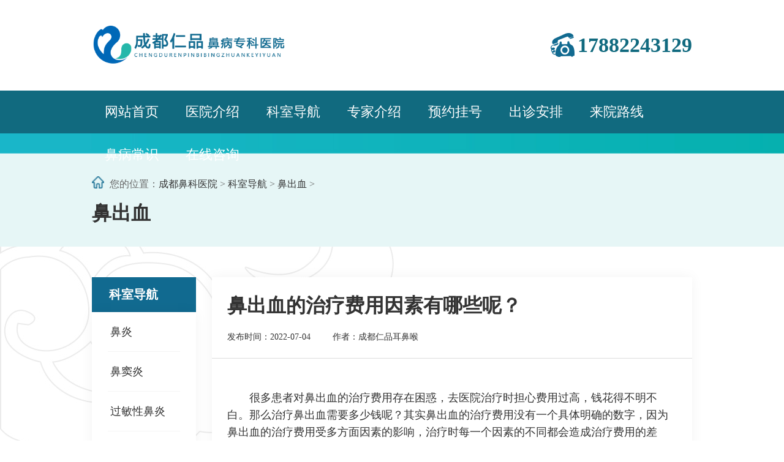

--- FILE ---
content_type: text/html
request_url: http://www.cdbyzk.com/bcx/1782.html
body_size: 9201
content:
<!DOCTYPE html>
<html>
<head>
<meta http-equiv="Content-Type" content="text/html; charset=gb2312">
<meta name="application-name" content="成都仁品耳鼻喉专科医院" />
<meta http-equiv="X-UA-Compatible" content="IE=edge" />
<meta name="renderer" content="webkit" />
<meta name="format-detection" content="telephone=no, email=no">
<meta name="HandheldFriendly" content="true" />
<meta name="viewport" content="initial-scale=1.0, maximum-scale=1.0, user-scalable=no" />

<title>鼻出血的治疗费用因素有哪些呢？_成都看鼻科医院哪家好_鼻炎医院排名【医保定点】成都仁品耳鼻喉医院</title>
<meta name="Keywords" content="鼻出血的治疗费用因素有哪些呢？" />
<meta name="Description" content="很多患者对鼻出血的治疗费用存在困惑，去医院治疗时担心费用过高，钱花得不明不白。那么治疗鼻出血需要多少钱呢？其实鼻出血的治疗费用没有一个具体明确的数字，因为鼻出血的治疗费用受多方面因素的影响，治疗时每一个因素的不同都会造成治疗费用的差异。 那" />

<link rel="stylesheet" type="text/css" media="screen and (min-width:980px)" href="/resource/css/main.css" />
<link rel="stylesheet" type="text/css" media="screen and (max-width:980px)" href="/resource/css/phone.css" />
<link href="/resource/css/swiper.min.css" rel="stylesheet" type="text/css" />
<link href="/resource/css/animate.css" rel="stylesheet" type="text/css" />    
<script src="/resource/js/jquery.min.js"></script>
<script src="/resource/js/jquery-migrate.min.js"></script>

<script>
  (function (doc, win) {
    var docEl = doc.documentElement,
      resizeEvt = 'orientationchange' in window ? 'orientationchange' : 'resize',
      recalc = function () {
        var clientWidth = docEl.clientWidth;
        if (!clientWidth) return;
        docEl.style.fontSize = 100 * (clientWidth / 980) + 'px';
      };

    if (!doc.addEventListener) return;
    recalc();
    win.addEventListener(resizeEvt, recalc, false);
    doc.addEventListener('DOMresourceLoaded', recalc, false);
  })(document, window);
</script>


</head>
<body>
<base target="_blank" />
<!-- 头部 -->
<div class="main"><div class="head"><a href="/" class="logo"><img src="/resource/images/logo.png"></a><a href="tel:17882243129" class="toptel">17882243129</a></div></div>
<div class="nav-main">                
<div class="main">
    <ul id="mainNav" class="mainNav">
        <li class="li1 first1" id="li-home"> <a class="a1" href='/'>网站首页</a> </li>
        <li class="li1 hasUl1" id="li-yygk"><i></i><a href="/yyjs/" class="a1" >医院介绍</a></li>
        <li class="li1 hasUl1" id="li-jzzn"><i></i><a href="/by/" class="a1" >科室导航</a>
           <span class="arr"></span>
           <div class="nav-show ul1">
              <a class="a2" href="/by/" title="鼻炎" target="_blank">鼻炎</a>
              <a class="a2" href="/bdy/" title="鼻窦炎" target="_blank">鼻窦炎</a>
              <a class="a2" href="/gmxby/" title="过敏性鼻炎"  target="_blank">过敏性鼻炎</a>
              <a class="a2" href="/bxr/" title="鼻息肉" target="_blank">鼻息肉</a>
              <a class="a2" href="/bjfd/" title="鼻甲肥大" target="_blank">鼻甲肥大</a>
              <a class="a2" href="/bzgpq/" title="鼻中隔偏曲" target="_blank">鼻中隔偏曲</a>
              <a class="a2" href="/bcx/" title="鼻出血" target="_blank">鼻出血</a>
              <a class="a2" href="/wsxby/" title="萎缩性鼻炎" target="_blank">萎缩性鼻炎</a>
              <a class="a2" href="/fhxby/" title="肥厚性鼻炎" target="_blank">肥厚性鼻炎</a>
           </div>
     </li>
      <li class="li1 hasUl1" id="li-ksdh1"><a href="/bkys/" class="a1" >专家介绍</a></li>
      <li class="li1 hasUl1" id="li-zjjs"><i></i><a href="/swt/" class="a1" >预约挂号</a></li>
      <li class="li1 hasUl1" id="li-yydt"><i></i><a href="/mzap/"class="a1" >出诊安排</a></li>
      <li class="li1 hasUl1" id="li-cszl"><a href="/lylx/" class="a1" >来院路线</a></li>
      <li class="li1 hasUl1" id="li-jkkp"><a href="/bbcs/" class="a1" >鼻病常识</a></li>
      <li class="li1" id="li-rczp2"><a href="/swt/" class="a1">在线咨询</a></li>
    </ul>
  </div>
</div>

<!-- 头部 -->   
<div class="newslist-con1">
  <div class="guide-con1head">
       <div class="main"><img src="/resource/images/zhuan-icon.png"> 您的位置：<a href='http://www.cdbyzk.com/'>成都鼻科医院</a> > <a href='http://www.cdbyzk.com/ksdh/'>科室导航</a> > <a href='http://www.cdbyzk.com/bcx/'>鼻出血</a> > </div>      
       <div class="main"><strong class="newslist-tit">鼻出血</strong></div>
  </div>
</div>


<div class="newslist-con2 clearfix">
  <div class="main">

 <div class="col-l">
  <div class="g-titn1 wow fadeInUp"><b>科室导航</b><em></em></div>

   <ul class="ul-nav1 wow fadeInUp">
    
      <li class=""><a href="http://www.cdbyzk.com/by/" title="鼻炎"  class='con'><div>鼻炎</div></a></li>
    
      <li class=""><a href="http://www.cdbyzk.com/bdy/" title="鼻窦炎"  class='con'><div>鼻窦炎</div></a></li>
    
      <li class=""><a href="http://www.cdbyzk.com/gmxby/" title="过敏性鼻炎"  class='con'><div>过敏性鼻炎</div></a></li>
    
      <li class=""><a href="http://www.cdbyzk.com/bxr/" title="鼻息肉"  class='con'><div>鼻息肉</div></a></li>
    
      <li class=""><a href="http://www.cdbyzk.com/bjfd/" title="鼻甲肥大"  class='con'><div>鼻甲肥大</div></a></li>
    
      <li class=""><a href="http://www.cdbyzk.com/bzgpq/" title="鼻中隔偏曲"  class='con'><div>鼻中隔偏曲</div></a></li>
    
      <li class=""><a href="http://www.cdbyzk.com/wsxby/" title="萎缩性鼻炎"  class='con'><div>萎缩性鼻炎</div></a></li>
    
      <li class=""><a href="http://www.cdbyzk.com/fhxby/" title="肥厚性鼻炎"  class='con'><div>肥厚性鼻炎</div></a></li>
    <li class='on'><a href='http://www.cdbyzk.com/bcx/' title='鼻出血' class='con'><div>鼻出血</div></a></li>
   </ul>

 </div> 

<div class="col-r">
    <div class="news-detail1">
      <strong>鼻出血的治疗费用因素有哪些呢？</strong>
      <div class="news-detail1c">
        发布时间：2022-07-04  &nbsp; &nbsp; &nbsp; &nbsp;  作者：成都仁品耳鼻喉
       </div>


      </div>

    <div class="news-detail2">
    <div>
	　　很多患者对鼻出血的治疗费用存在困惑，去医院治疗时担心费用过高，钱花得不明不白。那么治疗鼻出血需要多少钱呢？其实鼻出血的治疗费用没有一个具体明确的数字，因为鼻出血的治疗费用受多方面因素的影响，治疗时每一个因素的不同都会造成治疗费用的差异。</div>
<div style="text-align: center;">
	<img alt="" src="/templets/cs/images/29.jpg" /></div>
<div>
	<strong>　　那么影响鼻出血的治疗费用因素有哪些呢？</strong></div>
<div>
	&nbsp;</div>
<div>
	　　★具体病情</div>
<div>
	&nbsp;</div>
<div>
	　　鼻出血早期症状表现为单侧鼻孔出血，出血为间歇性，出血量较少。若此时进行治疗，所需费用较少。若久患不治，鼻出血则由间歇性转为持续性，单侧鼻孔出血转为双侧鼻孔出血，出血量增多，此时治疗难度加大，所需费用也会相应的有所增长。若鼻出血久治不愈，则会引发失血性休克，贫血等，此时的治疗已转变为对全身性疾病的治疗，所需费用则高出了单纯的鼻出血的治疗范围。</div>
<div>
	&nbsp;</div>
<div>
	　　★医院资质</div>
<div>
	&nbsp;</div>
<div>
	　　不正规医院在治疗时由于治疗技术以及医生水平等方面无法保证，因此无法达到预期的治疗效果，同时由于收费透明度不高，患者无法清晰明了的治疗自己的费用明细。</div>
<div>
	&nbsp;</div>
<div>
	　　选择正规医院更放心：建议患者选择正规医院，这样对治疗技术、环境、医师以及效果都可以放心。同时正规医院严格遵照物价局的收费标准，会对各项收费情况作出公示，做到费用公开化、透明化、患者能够清晰明了的治疗自己的诊疗费用，治疗不花冤枉钱。</div>
<div>
	&nbsp;</div>
<div>
	　　通过以上讲解，您是不是对鼻出血的治疗费用有了更清楚的了解？如果您还有疑问，拨打我们的健康热线：<span style="font-size:16px;"><span style="color:#ff0000;">17882243129了</span></span>解详情。祝您身体健康，生活愉快！</div>

    </div>
      

 <div class="news-detail3">
      <a href="" class="back">返回列表 ></a>
       
      <div class="others" >
         <!--上一篇--> 
        <div class="prev">上一篇：<a href='http://www.cdbyzk.com/bcx/1781.html'>成都鼻出血简单而又实用的止血方法</a> </div>
        <!--下一篇--> 
        <div class="next">下一篇：<a href='http://www.cdbyzk.com/bcx/1785.html'>流鼻血的六大危害你知道多少？</a> </div>
      </div>

   </div>
  </div>
</div>

</div>


    </div>
</div>
<div class="fbottom">
<div class="bottom2">
 <div class="main1">
    <div class="bottom2left"><img src="/resource/images/logo2.png" class=""></div>
    <div class="bottom2r">
      <div class="contact_text">
      <p class="p1">24小时咨询热线</p> 
       <a href="tel:17882243129"><p class="p2">17882243129</p> </a>
      </div>
      <img src="/resource/images/dh.png" alt="">
    </div>
 </div>
</div>

<script language=javascript>
<!--
var LiveReceptionCode_chatexplain_online='优化';
LiveReceptionCode_chatexplain_online=escape(LiveReceptionCode_chatexplain_online);
//-->
</script>


<script language="javascript" src="https://dvt.zoosnet.net/JS/LsJS.aspx?siteid=DVT42844881&lng=cn"></script> 

</div>

<script src="/resource/js/swiper.min.js"></script>
<script src="/resource/js/index.js"></script>
<script src="/resource/js/vivus.js"></script>
<script src="/resource/js/scrollreveal.min.js"></script>

</body>
</html>